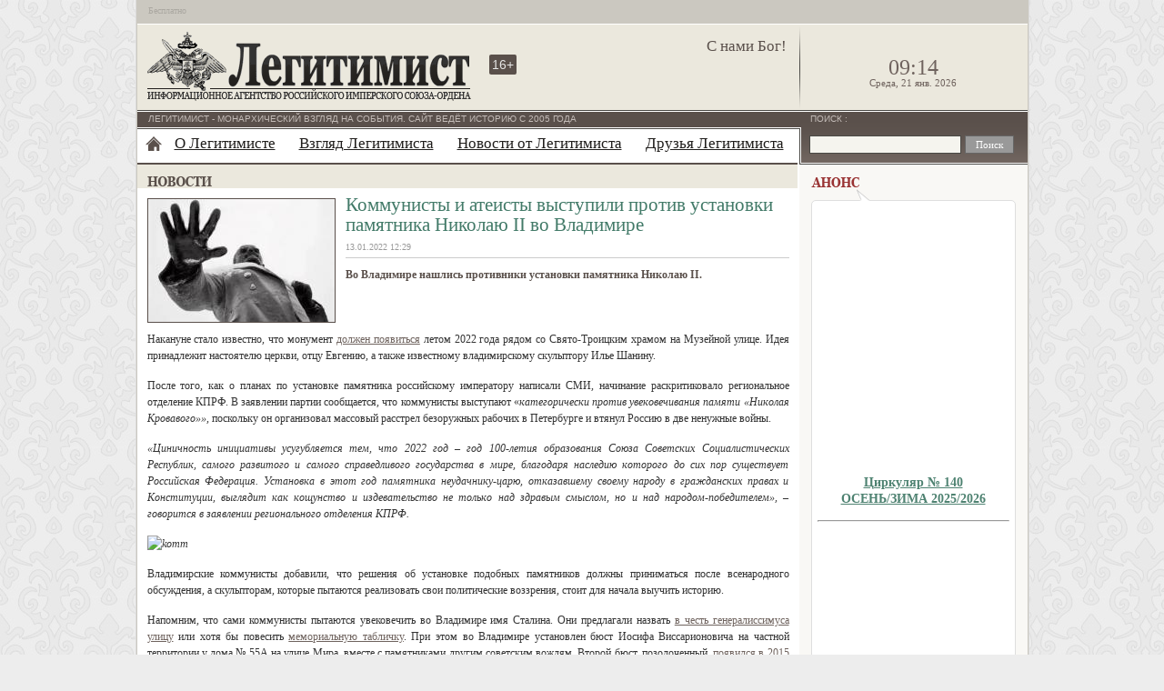

--- FILE ---
content_type: text/html; charset=UTF-8
request_url: https://legitimist.ru/news/2022/01/kommunistyi-i-ateistyi-vyistupili-protiv-ustanovki-pamyatnika-nikolayu.html
body_size: 8792
content:
<!DOCTYPE html PUBLIC "-//W3C//DTD XHTML 1.0 Transitional//EN" "http://www.w3.org/TR/xhtml1/DTD/xhtml1-transitional.dtd">
<html xmlns="http://www.w3.org/1999/xhtml">
<head>
<meta http-equiv="Content-Type" content="text/html; charset=utf-8"/>
<meta name="keywords" content=""/>
<meta name="description" content="Во Владимире нашлись противники установки памятника Николаю II."/>
<base href="https://legitimist.ru/"/>
<title>Коммунисты и атеисты выступили против установки памятника Николаю II во Владимире</title>
<link href="/template/style.min.css?1234567349" rel="stylesheet" type="text/css" media="screen"/>
<link href="/template/print.min.css" rel="stylesheet" type="text/css" media="print" />
<style type="text/css">
    .content p, #article_block .outro p.intro {line-height: 1.5em;}
</style>

</head>
<body>
<div id="cont1">
    <div id="cont2">
        <div id="hat"><span style="font-size:10px;display:inline-block;padding:6px 0 0 12px;color:#ABA8A1;">Бесплатно</span>
        
        <!--div id="lang">
            <a href="http://legitimist.ru/" title="Русская версия">ru</a> | <a href="http://en.legitimist.ru/" title="English version" target="_blank">en</a> | <a href="http://de.legitimist.ru/" title="Deutsche version" target="_blank">de</a>
        </div-->
        </div>
        <div id="cont3">
            <div class="header">
                <div id="hd1"><a href="https://legitimist.ru/"><img src="/template/images/legitimist_06.png" width="359" height="77" alt="Legitimist" title="Легитимист" class="logo"/></a></div>
                <div id="hd2">
                    <p class="deviz">С нами Бог!</p>
                    <div class="age" title="Для лиц старше 16 лет">16+</div>
                    <div class="vk_s"><div id="vk_like_site"></div></div>
                </div>
                <div id="hd3">
                    <p id='clock'>09:14</p><p id='calendar'>Среда, 21 янв. 2026</p>
                </div>
            </div>
            <div id="cont4">
<div id="left">
           <div class="line1"><div class="line2"><p>Легитимист - Монархический взгляд на события. Сайт ведёт историю с 2005 года</p></div></div>
           <div id="cont5">
<div class="christmass"></div>

<div id="nav">
    <ul>
    <li class="home"><a href="/" title="Главная страница"></a></li>
    <li class="first"><a href="o-legitimiste/" title="О Легитимисте" >О Легитимисте</a><ul><li><a href="o-legitimiste/library/" title="Имперская библиотека" >Имперская библиотека</a><span> - Книги, статьи и другие материалы рекомендуемые для прочтения</span></li>
<li><a href="o-legitimiste/polls.html" title="Опросы от Легитимиста" >Опросы от Легитимиста</a><span> - Архив прошедших опросов</span></li>
<li><a href="o-legitimiste/statusnyie-dokumentyi/" title="Статусные документы" >Статусные документы</a><span> - Статусные документы информационного агентства "Легитимист"</span></li>
<li><a href="o-legitimiste/contacts.html" title="Контактные данные" >Контактные данные</a></li>
</ul></li>
<li><a href="sight/" title="Взгляд Легитимиста" >Взгляд Легитимиста</a><ul><li><a href="sight/politics/" title="Политика" >Взгляд на политику</a></li>
<li><a href="sight/economics/" title="Экономика" >Взгляд на экономику</a></li>
<li><a href="sight/history/" title="История" >Взгляд на историю</a></li>
<li><a href="sight/abroad/" title="Заграница" >Взгляд за границу</a></li>
</ul></li>
<li class="active"><a href="news/" title="Новости от Легитимиста" >Новости от Легитимиста</a></li>
<li class="last"><a href="druzya.html" title="Друзья Легитимиста" >Друзья Легитимиста</a></li>

</ul>
</div>
<div class="mainttl">
    <div class="titles news-rus"></div>
</div>
    <div class="inside-block" id="article_block">
    <div class="outro">
        <div id="imgn"><img src="/cache/2022011302lenin.57d95ff65ebd9c35d2dfdc377a5016ff8602.jpg" width="205" height="135" alt=""/></div>
        <div class="outro-inf">
            <h1>Коммунисты и атеисты выступили против установки памятника Николаю II во Владимире</h1>
            <div id="author">
                <p>  13.01.2022 12:29</p>
            </div>
            <p class="intro">Во Владимире нашлись противники установки памятника Николаю II.</p>
        </div>
    </div>
    <div class="content">
        <p>Накануне стало известно, что монумент <a href="https://provladimir.ru/2022/01/10/vo-vladimire-sobirajut-dengi-na-pamjatnik-nikolaju-ii/" rel="noreferrer noopener" target="_blank">должен появиться</a> летом 2022 года рядом со Свято-Троицким храмом на Музейной улице. Идея принадлежит настоятелю церкви, отцу Евгению, а также известному владимирскому скульптору Илье Шанину.</p>
<p>После того, как о планах по установке памятника российскому императору написали СМИ, начинание раскритиковало региональное отделение КПРФ. В заявлении партии сообщается, что коммунисты выступают «<em>категорически против увековечивания памяти «Николая Кровавого»»</em>, поскольку он организовал массовый расстрел безоружных рабочих в Петербурге и втянул Россию в две ненужные войны.</p>
<p class="has-background"><em>«Циничность инициативы усугубляется тем, что 2022 год – год 100-летия образования Союза Советских Социалистических Республик, самого развитого и самого справедливого государства в мире, благодаря наследию которого до сих пор существует Российская Федерация. Установка в этот год памятника неудачнику-царю, отказавшему своему народу в гражданских правах и Конституции, выглядит как кощунство и издевательство не только над здравым смыслом, но и над народом-победителем», – говорится в заявлении регионального отделения КПРФ.</em></p>
<p class="has-background"><em><img src="assets/files/images/news-8/2022/01/2022011303pobed.jpg" alt="komm" width="706" height="537"/></em></p>
<p>Владимирские коммунисты добавили, что решения об установке подобных памятников должны приниматься после всенародного обсуждения, а скульпторам, которые пытаются реализовать свои политические воззрения, стоит для начала выучить историю.</p>
<p>Напомним, что сами коммунисты пытаются увековечить во Владимире имя Сталина. Они предлагали назвать <a href="https://provladimir.ru/2017/01/30/vladimirskie-veterany-obidelis-na-toponimicheskuyu-komissiyu-i-predlozhili-nazvat-ulicu-v-chest-stalina-2/" rel="noreferrer noopener" target="_blank">в честь генералиссимуса улицу</a> или хотя бы повесить <a href="https://provladimir.ru/2016/01/12/vo-vladimire-mozhet-poyavitsya-memorialnaya-doska-v-chest-stalina-2/" rel="noreferrer noopener" target="_blank">мемориальную табличку</a>. При этом во Владимире установлен бюст Иосифа Виссарионовича на частной территории у дома № 55А на улице Мира, вместе с памятниками другим советским вождям. Второй бюст, позолоченный, <a href="https://provladimir.ru/2015/05/08/vo-vladimire-ustanovili-pozolochennyj-pamyatnik-stalinu/" rel="noreferrer noopener" target="_blank">появился в 2015 году</a> возле владимирского обкома КПРФ. Позже его <a href="https://provladimir.ru/2015/05/13/kommunisty-vremenno-ubrali-stalina-s-krylca-obkoma/" rel="noreferrer noopener" target="_blank">убрали в помещение</a>.</p>
<p>Против появления во Владимире памятника Николаю II также выступило владимирское отделение общероссийской общественной организации «Атеисты России». Активисты отправили обращение к митрополиту Владимирскому и Суздальскому Тихону, в котором попросили запретить установку монумента, даже если речь идет о территории церкви.</p>
<p class="has-background"><em>«В истории России, пожалуй, не найти правителей, к которым общество относилось столь негативно, как к Николаю Романову, получившему в народе прозвище «кровавый». У большинства Николай Романов ассоциируется с бесправием и неграмотностью населения России, расстрелами мирных демонстраций, мракобесием, проигранными войнами и т.п».</em></p>
<p>Члены организации полагают, что реализация инициативы может привести к конфликтам на религиозной почве во Владимирской области.</p>
        
        <!-- noindex -->
        <a class="getprint" href="javaScript:void(0);" rel="nofollow" onClick="window.open('https://legitimist.ru/news/2022/01/kommunistyi-i-ateistyi-vyistupili-protiv-ustanovki-pamyatnika-nikolayu.html?view=print','Print','toolbar=0,location=0,directories=0,status=0,menubar=0,scrollbars=1,resizable=1,width=900,height=700')" >Версия для печати</a>
        <!--/noindex -->
    </div>
</div>
    <div class="clear"></div>
    
    
    <div id="similar">
        <h3>Читайте также:</h3>
        <div class="sim"><span class="dtime">20.01.26</span> <a href="news/2026/yanvar/imperczyi-tulskogo-otdela-ris-o-pochtili-pamyat-general-majora-m.-g.-d.html" rel="nofollow">Имперцы Тульского отдела РИС-О почтили память генерал-майора М. Г. Дроздовского</a></div>
<div class="sim"><span class="dtime">19.01.26</span> <a href="sight/history/2026/poslednij-stalinskij-golod-v-5-yu-pyatiletku-1951-55.html" rel="nofollow">«Последний сталинский голод» в 5-ю пятилетку 1951-55</a></div>
<div class="sim"><span class="dtime">19.01.26</span> <a href="sight/economics/2025/arifmetika-illyuzij-kupit-mozhno-no-okupitsya-li-chto-ne-tak-s-pokupko.html" rel="nofollow">Арифметика иллюзий: купить можно, но окупится ли? Что не так с покупкой пенсионных баллов</a></div>
<div class="sim"><span class="dtime">19.01.26</span> <a href="sight/abroad/2025/za-czarya-otvetite-amerikanskij-fond-potreboval-vzyiskat-s-rf-dolg-za.html" rel="nofollow">За царя ответите: Американский фонд потребовал взыскать с РФ долг за облигации Романовых</a></div>
<div class="sim"><span class="dtime">19.01.26</span> <a href="news/2026/yanvar/smolenskij-gosudarstvennyij-muzej-zapovednik-priglashaet-na-ekskursiyu.html" rel="nofollow">Смоленский государственный музей-заповедник приглашает на экскурсию «Государь Всея Руси»</a></div>
<div class="sim"><span class="dtime">18.01.26</span> <a href="news/2026/yanvar/v-moskve-zalozhili-kapsulu-v-osnovanie-xrama-v-chest-czarya-strastoter.html" rel="nofollow">В Москве заложили капсулу в основание  храма в честь Царя Страстотерпца Николая Второго</a></div>
    </div>
    <div class="tag-block">
 
<span class="back"><span class="B_crumbBox"><span class="B_firstCrumb"><span style="font-size:14px;">&rarr;</span>&nbsp;<a class="B_crumb" href="news/" title="Новости в России и мире, новости РИС-О">Новости от Легитимиста</a></span>
</span></span>
</div>
    <div id="fav">
    <script type="text/javascript" async src="/template/js/bmark-v1.0.js"></script>
<div class="socials">
<!-- noindex -->

<a href="https://vk.com/share.php?url=https%3A%2F%2Flegitimist.ru%2Fnews%2F2022%2F01%2Fkommunistyi-i-ateistyi-vyistupili-protiv-ustanovki-pamyatnika-nikolayu.html&title=%D0%9A%D0%BE%D0%BC%D0%BC%D1%83%D0%BD%D0%B8%D1%81%D1%82%D1%8B+%D0%B8+%D0%B0%D1%82%D0%B5%D0%B8%D1%81%D1%82%D1%8B+%D0%B2%D1%8B%D1%81%D1%82%D1%83%D0%BF%D0%B8%D0%BB%D0%B8+%D0%BF%D1%80%D0%BE%D1%82%D0%B8%D0%B2+%D1%83%D1%81%D1%82%D0%B0%D0%BD%D0%BE%D0%B2%D0%BA%D0%B8+%D0%BF%D0%B0%D0%BC%D1%8F%D1%82%D0%BD%D0%B8%D0%BA%D0%B0+%D0%9D%D0%B8%D0%BA%D0%BE%D0%BB%D0%B0%D1%8E+II+%D0%B2%D0%BE+%D0%92%D0%BB%D0%B0%D0%B4%D0%B8%D0%BC%D0%B8%D1%80%D0%B5" title="VK.com" rel="nofollow" onclick="return bmark('https://vk.com/share.php?url=https%3A%2F%2Flegitimist.ru%2Fnews/2022/01/kommunistyi-i-ateistyi-vyistupili-protiv-ustanovki-pamyatnika-nikolayu.html&title=%D0%9A%D0%BE%D0%BC%D0%BC%D1%83%D0%BD%D0%B8%D1%81%D1%82%D1%8B+%D0%B8+%D0%B0%D1%82%D0%B5%D0%B8%D1%81%D1%82%D1%8B+%D0%B2%D1%8B%D1%81%D1%82%D1%83%D0%BF%D0%B8%D0%BB%D0%B8+%D0%BF%D1%80%D0%BE%D1%82%D0%B8%D0%B2+%D1%83%D1%81%D1%82%D0%B0%D0%BD%D0%BE%D0%B2%D0%BA%D0%B8+%D0%BF%D0%B0%D0%BC%D1%8F%D1%82%D0%BD%D0%B8%D0%BA%D0%B0+%D0%9D%D0%B8%D0%BA%D0%BE%D0%BB%D0%B0%D1%8E+II+%D0%B2%D0%BE+%D0%92%D0%BB%D0%B0%D0%B4%D0%B8%D0%BC%D0%B8%D1%80%D0%B5');" class="social-icon vkontakte"></a>
<a href="https://twitter.com/share?text=%D0%9A%D0%BE%D0%BC%D0%BC%D1%83%D0%BD%D0%B8%D1%81%D1%82%D1%8B+%D0%B8+%D0%B0%D1%82%D0%B5%D0%B8%D1%81%D1%82%D1%8B+%D0%B2%D1%8B%D1%81%D1%82%D1%83%D0%BF%D0%B8%D0%BB%D0%B8+%D0%BF%D1%80%D0%BE%D1%82%D0%B8%D0%B2+%D1%83%D1%81%D1%82%D0%B0%D0%BD%D0%BE%D0%B2%D0%BA%D0%B8+%D0%BF%D0%B0%D0%BC%D1%8F%D1%82%D0%BD%D0%B8%D0%BA%D0%B0+%D0%9D%D0%B8%D0%BA%D0%BE%D0%BB%D0%B0%D1%8E+II+%D0%B2%D0%BE+%D0%92%D0%BB%D0%B0%D0%B4%D0%B8%D0%BC%D0%B8%D1%80%D0%B5&url=https%3A%2F%2Flegitimist.ru%2Fnews%2F2022%2F01%2Fkommunistyi-i-ateistyi-vyistupili-protiv-ustanovki-pamyatnika-nikolayu.html" title="Twitter" rel="nofollow" onclick="return bmark('https://twitter.com/share?text=%D0%9A%D0%BE%D0%BC%D0%BC%D1%83%D0%BD%D0%B8%D1%81%D1%82%D1%8B+%D0%B8+%D0%B0%D1%82%D0%B5%D0%B8%D1%81%D1%82%D1%8B+%D0%B2%D1%8B%D1%81%D1%82%D1%83%D0%BF%D0%B8%D0%BB%D0%B8+%D0%BF%D1%80%D0%BE%D1%82%D0%B8%D0%B2+%D1%83%D1%81%D1%82%D0%B0%D0%BD%D0%BE%D0%B2%D0%BA%D0%B8+%D0%BF%D0%B0%D0%BC%D1%8F%D1%82%D0%BD%D0%B8%D0%BA%D0%B0+%D0%9D%D0%B8%D0%BA%D0%BE%D0%BB%D0%B0%D1%8E+II+%D0%B2%D0%BE+%D0%92%D0%BB%D0%B0%D0%B4%D0%B8%D0%BC%D0%B8%D1%80%D0%B5&url=https%3A%2F%2Flegitimist.ru%2Fnews%2F2022%2F01%2Fkommunistyi-i-ateistyi-vyistupili-protiv-ustanovki-pamyatnika-nikolayu.html');" class="social-icon twitter"></a>
<a href="https://www.odnoklassniki.ru/dk?st.cmd=addShare&st._surl=https%3A%2F%2Flegitimist.ru%2Fnews%2F2022%2F01%2Fkommunistyi-i-ateistyi-vyistupili-protiv-ustanovki-pamyatnika-nikolayu.html&title=%D0%9A%D0%BE%D0%BC%D0%BC%D1%83%D0%BD%D0%B8%D1%81%D1%82%D1%8B+%D0%B8+%D0%B0%D1%82%D0%B5%D0%B8%D1%81%D1%82%D1%8B+%D0%B2%D1%8B%D1%81%D1%82%D1%83%D0%BF%D0%B8%D0%BB%D0%B8+%D0%BF%D1%80%D0%BE%D1%82%D0%B8%D0%B2+%D1%83%D1%81%D1%82%D0%B0%D0%BD%D0%BE%D0%B2%D0%BA%D0%B8+%D0%BF%D0%B0%D0%BC%D1%8F%D1%82%D0%BD%D0%B8%D0%BA%D0%B0+%D0%9D%D0%B8%D0%BA%D0%BE%D0%BB%D0%B0%D1%8E+II+%D0%B2%D0%BE+%D0%92%D0%BB%D0%B0%D0%B4%D0%B8%D0%BC%D0%B8%D1%80%D0%B5" title="Одноклассники" rel="nofollow" onclick="return bmark('https://www.odnoklassniki.ru/dk?st.cmd=addShare&st._surl=https%3A%2F%2Flegitimist.ru%2Fnews%2F2022%2F01%2Fkommunistyi-i-ateistyi-vyistupili-protiv-ustanovki-pamyatnika-nikolayu.html&title=%D0%9A%D0%BE%D0%BC%D0%BC%D1%83%D0%BD%D0%B8%D1%81%D1%82%D1%8B+%D0%B8+%D0%B0%D1%82%D0%B5%D0%B8%D1%81%D1%82%D1%8B+%D0%B2%D1%8B%D1%81%D1%82%D1%83%D0%BF%D0%B8%D0%BB%D0%B8+%D0%BF%D1%80%D0%BE%D1%82%D0%B8%D0%B2+%D1%83%D1%81%D1%82%D0%B0%D0%BD%D0%BE%D0%B2%D0%BA%D0%B8+%D0%BF%D0%B0%D0%BC%D1%8F%D1%82%D0%BD%D0%B8%D0%BA%D0%B0+%D0%9D%D0%B8%D0%BA%D0%BE%D0%BB%D0%B0%D1%8E+II+%D0%B2%D0%BE+%D0%92%D0%BB%D0%B0%D0%B4%D0%B8%D0%BC%D0%B8%D1%80%D0%B5');" class="social-icon odnoklassniki"></a>
<a href="https://connect.mail.ru/share?url=https%3A%2F%2Flegitimist.ru%2Fnews%2F2022%2F01%2Fkommunistyi-i-ateistyi-vyistupili-protiv-ustanovki-pamyatnika-nikolayu.html&title=%D0%9A%D0%BE%D0%BC%D0%BC%D1%83%D0%BD%D0%B8%D1%81%D1%82%D1%8B+%D0%B8+%D0%B0%D1%82%D0%B5%D0%B8%D1%81%D1%82%D1%8B+%D0%B2%D1%8B%D1%81%D1%82%D1%83%D0%BF%D0%B8%D0%BB%D0%B8+%D0%BF%D1%80%D0%BE%D1%82%D0%B8%D0%B2+%D1%83%D1%81%D1%82%D0%B0%D0%BD%D0%BE%D0%B2%D0%BA%D0%B8+%D0%BF%D0%B0%D0%BC%D1%8F%D1%82%D0%BD%D0%B8%D0%BA%D0%B0+%D0%9D%D0%B8%D0%BA%D0%BE%D0%BB%D0%B0%D1%8E+II+%D0%B2%D0%BE+%D0%92%D0%BB%D0%B0%D0%B4%D0%B8%D0%BC%D0%B8%D1%80%D0%B5&description=%D0%92%D0%BE+%D0%92%D0%BB%D0%B0%D0%B4%D0%B8%D0%BC%D0%B8%D1%80%D0%B5+%D0%BD%D0%B0%D1%88%D0%BB%D0%B8%D1%81%D1%8C+%D0%BF%D1%80%D0%BE%D1%82%D0%B8%D0%B2%D0%BD%D0%B8%D0%BA%D0%B8+%D1%83%D1%81%D1%82%D0%B0%D0%BD%D0%BE%D0%B2%D0%BA%D0%B8+%D0%BF%D0%B0%D0%BC%D1%8F%D1%82%D0%BD%D0%B8%D0%BA%D0%B0+%D0%9D%D0%B8%D0%BA%D0%BE%D0%BB%D0%B0%D1%8E+II.&imageurl=" title="Мой мир" rel="nofollow" onclick="return bmark('https://connect.mail.ru/share?url=https%3A%2F%2Flegitimist.ru%2Fnews%2F2022%2F01%2Fkommunistyi-i-ateistyi-vyistupili-protiv-ustanovki-pamyatnika-nikolayu.html&title=%D0%9A%D0%BE%D0%BC%D0%BC%D1%83%D0%BD%D0%B8%D1%81%D1%82%D1%8B+%D0%B8+%D0%B0%D1%82%D0%B5%D0%B8%D1%81%D1%82%D1%8B+%D0%B2%D1%8B%D1%81%D1%82%D1%83%D0%BF%D0%B8%D0%BB%D0%B8+%D0%BF%D1%80%D0%BE%D1%82%D0%B8%D0%B2+%D1%83%D1%81%D1%82%D0%B0%D0%BD%D0%BE%D0%B2%D0%BA%D0%B8+%D0%BF%D0%B0%D0%BC%D1%8F%D1%82%D0%BD%D0%B8%D0%BA%D0%B0+%D0%9D%D0%B8%D0%BA%D0%BE%D0%BB%D0%B0%D1%8E+II+%D0%B2%D0%BE+%D0%92%D0%BB%D0%B0%D0%B4%D0%B8%D0%BC%D0%B8%D1%80%D0%B5&description=%D0%92%D0%BE+%D0%92%D0%BB%D0%B0%D0%B4%D0%B8%D0%BC%D0%B8%D1%80%D0%B5+%D0%BD%D0%B0%D1%88%D0%BB%D0%B8%D1%81%D1%8C+%D0%BF%D1%80%D0%BE%D1%82%D0%B8%D0%B2%D0%BD%D0%B8%D0%BA%D0%B8+%D1%83%D1%81%D1%82%D0%B0%D0%BD%D0%BE%D0%B2%D0%BA%D0%B8+%D0%BF%D0%B0%D0%BC%D1%8F%D1%82%D0%BD%D0%B8%D0%BA%D0%B0+%D0%9D%D0%B8%D0%BA%D0%BE%D0%BB%D0%B0%D1%8E+II.&imageurl=');" class="social-icon mailru"></a>
<a href="https://www.livejournal.com/update.bml?mode=full&subject=%D0%9A%D0%BE%D0%BC%D0%BC%D1%83%D0%BD%D0%B8%D1%81%D1%82%D1%8B+%D0%B8+%D0%B0%D1%82%D0%B5%D0%B8%D1%81%D1%82%D1%8B+%D0%B2%D1%8B%D1%81%D1%82%D1%83%D0%BF%D0%B8%D0%BB%D0%B8+%D0%BF%D1%80%D0%BE%D1%82%D0%B8%D0%B2+%D1%83%D1%81%D1%82%D0%B0%D0%BD%D0%BE%D0%B2%D0%BA%D0%B8+%D0%BF%D0%B0%D0%BC%D1%8F%D1%82%D0%BD%D0%B8%D0%BA%D0%B0+%D0%9D%D0%B8%D0%BA%D0%BE%D0%BB%D0%B0%D1%8E+II+%D0%B2%D0%BE+%D0%92%D0%BB%D0%B0%D0%B4%D0%B8%D0%BC%D0%B8%D1%80%D0%B5&event=https%3A%2F%2Flegitimist.ru%2Fnews%2F2022%2F01%2Fkommunistyi-i-ateistyi-vyistupili-protiv-ustanovki-pamyatnika-nikolayu.html" title="Livejournal" rel="nofollow" onclick="return bmark('https://www.livejournal.com/update.bml?mode=full&subject=%D0%9A%D0%BE%D0%BC%D0%BC%D1%83%D0%BD%D0%B8%D1%81%D1%82%D1%8B+%D0%B8+%D0%B0%D1%82%D0%B5%D0%B8%D1%81%D1%82%D1%8B+%D0%B2%D1%8B%D1%81%D1%82%D1%83%D0%BF%D0%B8%D0%BB%D0%B8+%D0%BF%D1%80%D0%BE%D1%82%D0%B8%D0%B2+%D1%83%D1%81%D1%82%D0%B0%D0%BD%D0%BE%D0%B2%D0%BA%D0%B8+%D0%BF%D0%B0%D0%BC%D1%8F%D1%82%D0%BD%D0%B8%D0%BA%D0%B0+%D0%9D%D0%B8%D0%BA%D0%BE%D0%BB%D0%B0%D1%8E+II+%D0%B2%D0%BE+%D0%92%D0%BB%D0%B0%D0%B4%D0%B8%D0%BC%D0%B8%D1%80%D0%B5&event=https%3A%2F%2Flegitimist.ru%2Fnews%2F2022%2F01%2Fkommunistyi-i-ateistyi-vyistupili-protiv-ustanovki-pamyatnika-nikolayu.html');" class="social-icon livejournal"></a>
<a href="https://www.google.com/bookmarks/mark?op=edit&output=popup&bkmk=https%3A%2F%2Flegitimist.ru%2Fnews%2F2022%2F01%2Fkommunistyi-i-ateistyi-vyistupili-protiv-ustanovki-pamyatnika-nikolayu.html&title=%D0%9A%D0%BE%D0%BC%D0%BC%D1%83%D0%BD%D0%B8%D1%81%D1%82%D1%8B+%D0%B8+%D0%B0%D1%82%D0%B5%D0%B8%D1%81%D1%82%D1%8B+%D0%B2%D1%8B%D1%81%D1%82%D1%83%D0%BF%D0%B8%D0%BB%D0%B8+%D0%BF%D1%80%D0%BE%D1%82%D0%B8%D0%B2+%D1%83%D1%81%D1%82%D0%B0%D0%BD%D0%BE%D0%B2%D0%BA%D0%B8+%D0%BF%D0%B0%D0%BC%D1%8F%D1%82%D0%BD%D0%B8%D0%BA%D0%B0+%D0%9D%D0%B8%D0%BA%D0%BE%D0%BB%D0%B0%D1%8E+II+%D0%B2%D0%BE+%D0%92%D0%BB%D0%B0%D0%B4%D0%B8%D0%BC%D0%B8%D1%80%D0%B5&labels=" title="Google" rel="nofollow" onclick="return bmark('https://www.google.com/bookmarks/mark?op=edit&output=popup&bkmk=https%3A%2F%2Flegitimist.ru%2Fnews%2F2022%2F01%2Fkommunistyi-i-ateistyi-vyistupili-protiv-ustanovki-pamyatnika-nikolayu.html&title=%D0%9A%D0%BE%D0%BC%D0%BC%D1%83%D0%BD%D0%B8%D1%81%D1%82%D1%8B+%D0%B8+%D0%B0%D1%82%D0%B5%D0%B8%D1%81%D1%82%D1%8B+%D0%B2%D1%8B%D1%81%D1%82%D1%83%D0%BF%D0%B8%D0%BB%D0%B8+%D0%BF%D1%80%D0%BE%D1%82%D0%B8%D0%B2+%D1%83%D1%81%D1%82%D0%B0%D0%BD%D0%BE%D0%B2%D0%BA%D0%B8+%D0%BF%D0%B0%D0%BC%D1%8F%D1%82%D0%BD%D0%B8%D0%BA%D0%B0+%D0%9D%D0%B8%D0%BA%D0%BE%D0%BB%D0%B0%D1%8E+II+%D0%B2%D0%BE+%D0%92%D0%BB%D0%B0%D0%B4%D0%B8%D0%BC%D0%B8%D1%80%D0%B5&labels=');" class="social-icon google"></a>
<a href="mailto:?subject=%D0%9A%D0%BE%D0%BC%D0%BC%D1%83%D0%BD%D0%B8%D1%81%D1%82%D1%8B+%D0%B8+%D0%B0%D1%82%D0%B5%D0%B8%D1%81%D1%82%D1%8B+%D0%B2%D1%8B%D1%81%D1%82%D1%83%D0%BF%D0%B8%D0%BB%D0%B8+%D0%BF%D1%80%D0%BE%D1%82%D0%B8%D0%B2+%D1%83%D1%81%D1%82%D0%B0%D0%BD%D0%BE%D0%B2%D0%BA%D0%B8+%D0%BF%D0%B0%D0%BC%D1%8F%D1%82%D0%BD%D0%B8%D0%BA%D0%B0+%D0%9D%D0%B8%D0%BA%D0%BE%D0%BB%D0%B0%D1%8E+II+%D0%B2%D0%BE+%D0%92%D0%BB%D0%B0%D0%B4%D0%B8%D0%BC%D0%B8%D1%80%D0%B5&body=https%3A%2F%2Flegitimist.ru%2Fnews%2F2022%2F01%2Fkommunistyi-i-ateistyi-vyistupili-protiv-ustanovki-pamyatnika-nikolayu.html" title="E-Mail" rel="nofollow" onclick="return bmark('mailto:?subject=%D0%9A%D0%BE%D0%BC%D0%BC%D1%83%D0%BD%D0%B8%D1%81%D1%82%D1%8B+%D0%B8+%D0%B0%D1%82%D0%B5%D0%B8%D1%81%D1%82%D1%8B+%D0%B2%D1%8B%D1%81%D1%82%D1%83%D0%BF%D0%B8%D0%BB%D0%B8+%D0%BF%D1%80%D0%BE%D1%82%D0%B8%D0%B2+%D1%83%D1%81%D1%82%D0%B0%D0%BD%D0%BE%D0%B2%D0%BA%D0%B8+%D0%BF%D0%B0%D0%BC%D1%8F%D1%82%D0%BD%D0%B8%D0%BA%D0%B0+%D0%9D%D0%B8%D0%BA%D0%BE%D0%BB%D0%B0%D1%8E+II+%D0%B2%D0%BE+%D0%92%D0%BB%D0%B0%D0%B4%D0%B8%D0%BC%D0%B8%D1%80%D0%B5&body=https%3A%2F%2Flegitimist.ru%2Fnews%2F2022%2F01%2Fkommunistyi-i-ateistyi-vyistupili-protiv-ustanovki-pamyatnika-nikolayu.html');" class="social-icon mail"></a>
<!--/noindex -->
</div>
    <div id="vk_like"></div>
    <div class="clear"></div>
</div>

    
</div>
         </div>
         <div id="right">
  <div class="line3">
     <div class="line4"><p><label for="search">Поиск
</label>:</p><form class="sisea-search-form" action="search.html" method="get"> 
  <fieldset> 
    <input type="text" name="search" id="search" value="" class="sfield" /> 
    <input type="hidden" name="id" value="445" />  
    <input type="submit" value="Поиск" class="sbutton" /> 
  </fieldset> 
</form> </div>
  </div>

<div class="announce"><div class="titles ann-rus" title="Анонс"></div>
    <div class="arrow"></div>
    <div id="an1">
        <p style="font-size: 14px; line-height: 18px; text-align: center;"><a href="assets/files/files/IMPEREZ/IMPEREZ_140.pdf" target="_blank"><img src="assets/files/images/IMPEREZ/IMPEREZ_140.jpg" alt="" width="214" height="277" /><br /><strong><span style="font-family: Georgia, 'Times New Roman', Times, serif;">Циркуляр № 140</span></strong><br /><strong><span style="font-family: Georgia, 'Times New Roman', Times, serif;"> ОСЕНЬ/ЗИМА 2025/2026</span></strong></a></p>
<hr />
<p style="font-size: 14px; line-height: 18px; text-align: center;"><a href="assets/files/files/RusMonarchist/RusMonarchist-004_2026.pdf" target="_blank"><img src="assets/files/images/RusMonarchist/RusMonarchist-004_2026.jpg" alt="" width="214" height="321" /><br /><strong><span style="font-family: Georgia, 'Times New Roman', Times, serif;">Газета<br />РУССКIЙ МОНАРХИСТЪ<br />№ 4 / 2026</span></strong><br /></a></p>
    </div>
</div>
<div class="blatest-comments"></div>
 


<div class="special_link"><a href="/o-legitimiste/library/">Имперская библиотека</a></div>
<!-- VK Widget -->
<div id="vk_groups" style="margin:23px 13px 13px;"></div>
<div id="vk_groups_2" style="margin:0px 13px 13px;"></div>
<div class="svidetelstvo" style="text-align:center;"><!--noindex--><a href="/assets/files/images/standarts/svidetelstvo.jpg" rel="noindex" target="_blank" style="background: url(/template/images/svidetelstvo.png) 0 0 no-repeat; width:110px;display:inline-block;background-size:contain;height:155px;text-indent:-999px;overflow:hidden;">Свидетельство</a><!--/noindex--></div>

</div>
       </div>
     </div>
     <div id="footer-1">
<span class="sym">&copy;</span><span class="copy">2005-2026 “Легитимист” - Информационное Агентство<br />Российского Имперского Союза-Ордена.<br />Все права защищены.
<span class="position">Мнение авторов может не совпадать с мнением редакции.<br />
Ничто на настоящем сайте не должно рассматриваться как мнение всех без исключения монархистов (всех без исключения легитимистов).<br />
Ничто на настоящем сайте, кроме опубликованных официальных заявлений Главы Российского Императорского Дома, не выражает официальной позиции Российского Императорского Дома.<br />
Ничто на настоящем сайте, кроме опубликованных официальных заявлений Верховного Совета и Начальника Российского Имперского Союза-Ордена, не выражает официальной позиции Российского Имперского Союза-Ордена.</span>
</span>

             <div class="register-info">Информационное агентство «Легитимист» зарегистрировано Федеральной службой по надзору в сфере связи, информационных технологий и массовых коммуникаций (Роскомнадзор). Свидетельство о регистрации средства массовой информации ИА № ФС-77-63222 от 6 октября 2015 года.<br />
             Учредитель: А. Ю. Сорокин.<br />
Главный редактор: Д. А. Сысуев.<br />
Адрес редакции: 430010, Россия, Республика Мордовия, г. Саранск, ул. Ворошилова, д. 1.<br />Адрес электронной почты: sysuev.riuo@gmail.com. Телефон: 8342-24-69-25</div>
<span class="terms"><a href="o-legitimiste/statusnyie-dokumentyi/">Статусные документы</a><!--<a href="o-legitimiste/terms-and-conditions.html">Условия использования материалов</a><br /><a href="o-legitimiste/copyright.html">Авторское право</a><br />
Электронная почта <a href="mailto:chancellery.riuo@gmail.com">chancellery.riuo@gmail.com</a>-->
             </span>
     </div>
     <div id="footer-2">
<div id="counts">
<a href="https://s06.flagcounter.com/more/ky" rel="nofollow" target="_blank"><img style="margin:12px 0 0 11px;" src="https://s06.flagcounter.com/count/ky/bg=CBC8C0/txt=5A504B/border=FFFFFF/columns=3/maxflags=6/viewers=3/labels=0/" alt="free counters" border="0"/></a>

<!--<script id="top100Counter" type="text/javascript" async src="http://counter.rambler.ru/top100.jcn?2438410"></script>-->
<a href="https://top100.rambler.ru/navi/2438410/" rel="nofollow" target="_blank">
    <img src="https://counter.rambler.ru/top100.cnt?2438410" alt="Rambler's Top100" border="0" />
</a>

<script type="text/javascript"><!--
document.write("<a href='http://www.liveinternet.ru/click' "+
"target=_blank><img src='//counter.yadro.ru/hit?t57.3;r"+
escape(document.referrer)+((typeof(screen)=="undefined")?"":
";s"+screen.width+"*"+screen.height+"*"+(screen.colorDepth?
screen.colorDepth:screen.pixelDepth))+";u"+escape(document.URL)+
";"+Math.random()+
"' alt='' title='LiveInternet' "+
"border='0' width='88' height='31'><\/a>")
//--></script>

<div style="display:none;"><script type="text/javascript">
(function(w, c) {
    (w[c] = w[c] || []).push(function() {
        try {
            w.yaCounter7345174 = new Ya.Metrika({id:7345174,
                    clickmap:true,
                    accurateTrackBounce:true, webvisor:true});
        }
        catch(e) { }
    });
})(window, "yandex_metrika_callbacks");
</script></div>
<script src="//mc.yandex.ru/metrika/watch.js" type="text/javascript" defer="defer"></script>
<noscript><div><img src="//mc.yandex.ru/watch/7345174" style="position:absolute; left:-9999px;" alt="" /></div></noscript>

<script type="text/javascript">
    try {
        var script;
        var base = document.getElementsByTagName('base')[0];
        var head = base ? base.parentNode : document.getElementsByTagName('head')[0];
        function createNode(url) {
            var node = document.createElement('script');
            node.type = 'text/javascript';
            node.charset = 'utf-8';
            node.async = true;
            node.src = url 
            return node;
        };
        function VKinit(){
            VK.init({apiId: 2234921, onlyWidgets: true});
            VK.Widgets.Group("vk_groups", {mode: 0, width: "225", height: "340", color1: 'EDEDED', color2: '3F3A38', color3: '5A504B'}, 735795);
            VK.Widgets.Group("vk_groups_2", {mode: 3, width: "225", height: "340", color1: 'EBE8DD', color2: '993333', color3: '993333'}, 123002506);
            VK.Widgets.Like("vk_like_site", {type: "button", verb: 1, pageTitle: 'Информационное агентство Легитимист', pageDescription: 'Монархический взгляд на окружающий мир', pageUrl: 'https://legitimist.ru/'});
            document.getElementById("vk_like") && VK.Widgets.Like("vk_like", {type: "mini", height:24, pageTitle: 'Коммунисты и атеисты выступили против установки памятника Николаю II во Владимире', pageDescription: 'Во Владимире нашлись противники установки памятника Николаю II.'}, 8602 );
        }
        script = createNode("https://vk.com/js/api/openapi.js?101");
        if (script.attachEvent) {
            script.attachEvent('onreadystatechange', VKinit);
        } else {
            script.addEventListener('load', VKinit, false);
        }
        if (base) {
            head.insertBefore(script, base);
        } else {
            head.appendChild(script);
        }  
    } catch (e) {
        console.error(e);
    }
</script>

</div>
     </div>
 </div></div>
</body>
</html>